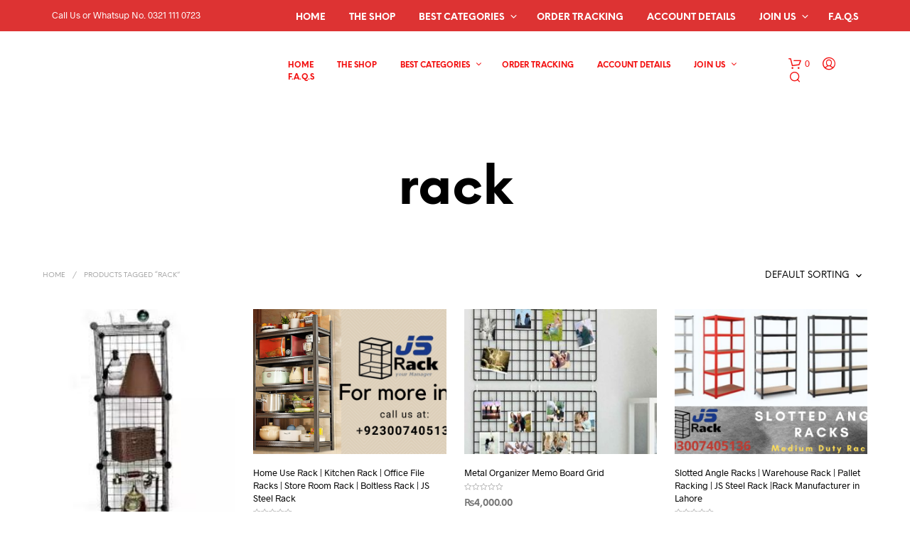

--- FILE ---
content_type: application/javascript
request_url: https://www.allmall.pk/wp-content/cache/min/1/wp-content/plugins/wp-whatsapp/assets/js/whatsapp-button.js?ver=1681805875
body_size: 742
content:
(function(){njtWhatsApp.ready(function(){const init=function(){document.querySelectorAll(".nta_wa_button").forEach(function(element){if(element._isWaButton)return
const info=JSON.parse(element.getAttribute('data-info'))
njtWhatsApp.createButton(element,{...info,timezone:njt_wa_global.timezone,i18n:njt_wa_global.i18n,urlSettings:njt_wa_global.urlSettings,})})};init();if(typeof(Riode)!=='undefined'&&typeof(jQuery)!=='undefined'){Riode.$window.on('riode_load',function(){init()})
jQuery(document).ajaxComplete((e,xhs,req)=>{try{if(req.data.indexOf('riode_quickview')>-1){init()}}catch(e){console.log("error")}})}
jQuery(document).ajaxComplete((e,xhs,req)=>{try{if(req.data.indexOf('action=porto_lazyload_menu')>-1){init()}}catch(e){}})})})()